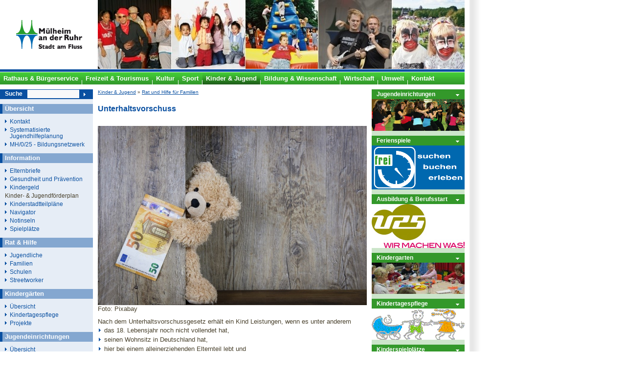

--- FILE ---
content_type: text/html
request_url: https://www.muelheim-ruhr.de/cms/unterhaltsvorschuss1.html
body_size: 10333
content:
<!DOCTYPE html PUBLIC "-//W3C//DTD XHTML 1.0 Transitional//EN" "http://www.w3.org/TR/xhtml1/DTD/xhtml1-transitional.dtd">
<html xmlns="http://www.w3.org/1999/xhtml" xml:lang="de" lang="de">

<head>
    <title>Unterhaltsvorschuss - Stadt M&#252;lheim an der Ruhr</title>
    <meta http-equiv="Content-Type" content="text/html; charset=ISO-8859-15" />
    <meta http-equiv="Content-Style-Type" content="text/css" />
    <meta http-equiv="Content-Script-Type" content="text/javascript" />
    <meta name="Content-Language" content="de" />
    <meta name="Language" content="German, de, deutsch" />
    <meta name="robots" content="index,follow" />
    <link rel="stylesheet" href="/cms/shared/style/system.css.php" media="all" type="text/css" />
    <link rel="stylesheet" href="/cms/shared/style/stadtmh.css" media="all" type="text/css" />
    <!--[if IE]>
    	<link rel="stylesheet" type="text/css" href="/cms/shared/style/stadtmh_ie.css" />
    <![endif]-->
<script type="text/javascript" src="/cms/jsinc/stadtmh_mobile_v0.7.js"></script><meta name=viewport content="width=device-width,initial-scale=1.0"><script type="text/javascript" src="/cms/jsinc/stadtmh_dflip_v0.3.js"></script>
  <meta name="description" content="Nach dem Unterhaltsvorschussgesetz erh&#228;lt ein Kind unter bestimmten Voraussetzungen Leistungen. Hier finden Sie Informationen zu den Berechnungen, Anspruchszeitr&#228;umen und mehr." />
  <meta name="keywords" content="Familien, Jugendliche, Leistungen, Elternteil, Regelbetrag" />
  <meta name="generator" content="Yellowmarker/PORKI" />
  <meta property="og:site_name" content="Stadt M&#252;lheim an der Ruhr" />
  <meta property="og:type" content="article" />
  <meta property="og:title" content="Unterhaltsvorschuss" />
  <meta property="og:description" content="Nach dem Unterhaltsvorschussgesetz erh&#228;lt ein Kind unter bestimmten Voraussetzungen Leistungen. Hier finden Sie Informationen zu den Berechnungen, Anspruchszeitr&#228;umen und mehr." />
  <meta property="og:url" content="https://www.muelheim-ruhr.de/cms/890958d183a9491f51a9c2a3be857c44" />
  <meta property="article:published_time" content="2005-02-04T09:00:00+01:00" />
  <meta property="article:modified_time" content="1970-01-01T01:00:00+01:00" />
  <meta property="article:publisher" content="https://facebook.com/MuelheimRuhr" />
  <meta property="og:image" content="https://www.muelheim-ruhr.de/cms/shared/img.php?uid=dc68d5649ce4c7b20288a6cf20cafe11&amp;endung=jpg" />
  <meta name="twitter:card" content="summary" />
  <meta name="twitter:site" content="@Muelheim_Ruhr" />
  <meta name="twitter:title" content="Unterhaltsvorschuss" />
  <meta name="twitter:description" content="Nach dem Unterhaltsvorschussgesetz erh&#228;lt ein Kind unter bestimmten Voraussetzungen Leistungen. Hier finden Sie Informationen zu den Berechnungen, Anspruchszeitr&#228;umen und mehr." />
  <meta name="twitter:url" content="https://www.muelheim-ruhr.de/cms/890958d183a9491f51a9c2a3be857c44" />
  <meta name="twitter:image" content="https://www.muelheim-ruhr.de/cms/shared/img.php?uid=dc68d5649ce4c7b20288a6cf20cafe11&amp;endung=jpg" />

<link rel="alternate" type="application/rss+xml" title="RSS-Feed - Alle Kategorien" href="/cms/shared/rssfeed/index.php?rss=all&amp;whichrss=RSS1.0" />
<link rel="alternate" type="application/rss+xml" title="RSS-Feed - Gesellschaft" href="/cms/shared/rssfeed/index.php?rss=4214ccef53d94a0915e6f408fe9be2b0&amp;whichrss=RSS1.0" />
<link rel="alternate" type="application/rss+xml" title="RSS-Feed - Soziales" href="/cms/shared/rssfeed/index.php?rss=45e15fbb657c1ba3d552678398e56884&amp;whichrss=RSS1.0" />
<link rel="alternate" type="application/rss+xml" title="RSS-Feed - Kinder & Jugend" href="/cms/shared/rssfeed/index.php?rss=53551f1c3c16df7bec62b930b50ece8a&amp;whichrss=RSS1.0" />
<link rel="alternate" type="application/rss+xml" title="RSS-Feed - B&#252;rgerservice" href="/cms/shared/rssfeed/index.php?rss=97e2e88bd8be1c539afe1d310599f60d&amp;whichrss=RSS1.0" />


<script language="JavaScript1.2" src="/cms/jsinc/meltingpot.js" type="text/javascript"></script><script language="JavaScript" type="text/javascript">
// Netscape Resize Fix
if (document.layers) {
 widthCheck = window.innerWidth
 heightCheck = window.innerHeight
 window.onResize = resizeFix
}
function resizeFix() {
 if (widthCheck != window.innerWidth || heightCheck != window.innerHeight)
 document.location.href = document.location.href
}
</script>
<script type="text/javascript">var xmlHttp = null;
try {
    // Mozilla, Opera, Safari sowie Internet Explorer (ab v7)
    xmlHttp = new XMLHttpRequest();
} catch(e) {
    try {
        // MS Internet Explorer (ab v6)
        xmlHttp  = new ActiveXObject("Microsoft.XMLHTTP");
    } catch(e) {
        try {
            // MS Internet Explorer (ab v5)
            xmlHttp  = new ActiveXObject("Msxml2.XMLHTTP");
        } catch(e) {
            xmlHttp  = null;
        }
    }
}

document.onclick = function(e) {
    var e = e || window.event;
    var posx = 0;
    var posy = 0;

    if (!xmlHttp) return true;

    if (e.pageX || e.pageY) {
        posx = e.pageX;
        posy = e.pageY;
    } else if (e.clientX || e.clientY) {
        posx = e.clientX + document.body.scrollLeft + document.documentElement.scrollLeft;
        posy = e.clientY + document.body.scrollTop + document.documentElement.scrollTop;
    } else {
        return true;
    }

    xmlHttp.open('GET', '/cms/jsinc/cm.php?x='+posx+'&y='+posy+'&id=33&uid=890958d183a9491f51a9c2a3be857c44', true);
    xmlHttp.send(null);
    return true;
}</script></head>

<body>
<!--   -->
<a id="top"></a>
<div id="masterbox">
	<div id="header">
		<div id="logo"><a title="Zur&#252;ck zur Hauptseite der Stadt M&#252;lheim an der Ruhr" accesskey="h" tabindex="1" href="/cms/"><img src="/cms/bilder/StadtMH/muelheim-logo.gif" width="200" height="141" alt="Zur&#252;ck zur Hauptseite der Stadt M&#252;lheim an der Ruhr" /></a></div>
		<div id="panorama"><img src="/cms/bilder/StadtMH/header/kind-jugend.jpg" width="750" height="141" alt="Kinder &amp; Jugend M&#252;lheim" /></div>
		<div id="bluetopline"><img src="/cms/bilder/StadtMH/bluetopline.gif" width="950" height="7" alt="Stilgrafik des Kopfbereichs" /></div>
		<div class="burgerNavIcon"><span></span><span></span><span></span></div><div class="burgerNavContent"></div><div id="menuTop">
			<ul>
        <li><a href="/cms/buergerservice3.html" tabindex="2" title="Rathaus &amp; B&#252;rgerservice"><span>Rathaus &amp; B&#252;rgerservice</span></a></li>
				<li><a href="/cms/tourismus11.html" tabindex="3" title="Freizeit &amp; Tourismus"><span>Freizeit &amp; Tourismus</span></a></li>
				<li><a href="https://kultur.muelheim-ruhr.de/" tabindex="4" title="Kunst &amp; Kultur"><span>Kultur</span></a></li>
        <li><a href="/cms/sport6.html" tabindex="5" title="Sport"><span>Sport</span></a></li>
        <li><a href="/cms/kinder__jugend1.html" tabindex="6" title="Kinder &amp; Jugend" class="aktiv"><span>Kinder &amp; Jugend</span></a></li>
				<li><a href="/cms/bildung_und_ausbildung1.html" tabindex="7" title="Bildung &amp; Wissenschaft"><span>Bildung &amp; Wissenschaft</span></a></li>
				<li><a href="/cms/wirtschaft2.html" tabindex="8" title="Wirtschaft"><span>Wirtschaft</span></a></li>
        <li><a href="/cms/umwelt_und_natur1.html" tabindex="" title="Umwelt"><span>Umwelt</span></a></li>
        <li><a href="https://www1.muelheim-ruhr.de/buergerservice/formulare/stadtverwaltung-kontaktieren/315" tabindex="" title="Kontakt"><span class="last">Kontakt</span></a></li>
			</ul>
		</div>
	</div>
	<div id="wrapper" class="clearfix">
        <div id="twocols" class="clearfix">
            <div id="maincol" class="linguatec_read">

                  
<span class="linguatec_noread"><div id="BreadCrump"><a href="/cms/kinder__jugend1.html" title="Kinder & Jugend" class="" id="fae329ac42d36f4d87c0bb58ebcdd6fd">Kinder & Jugend</a> &raquo; <a href="/cms/familie1.html" title="Rat und Hilfe f&#252;r Familien" class="" id="fae329ac42d36f4d87c0bb58ebcdd6fd">Rat und Hilfe f&#252;r Familien</a></div></span>

<div id="HotSubject" class="d115:leistung">
<span class="linguatec_noread">
    <div class="d115:generierungszeitpunkt" style="display: none; visibility: hidden;">15.01.2026 18:41</div>
    <div class="d115:d115teilnehmerags" style="display: none; visibility: hidden;">05117000</div>
    <div class="d115:d115teilnehmernummer" style="display: none; visibility: hidden;">K100025</div>
    <div class="d115:leistungsnrd115" style="display: none; visibility: hidden;">99000560</div>
</span>

<!-- Portalverbund.NRW PoC -->
<div vocab="https://vsm.nrw/rdfa/v1.0/" typeof="Zustaendigkeit" class="linguatec_noread">
  <div property="leistung" typeof="Leistung">
     <span property="schluessel" content="" style="display: none"></span>
     <span property="leistungsbezeichnung" style="display: none">Unterhaltsvorschuss</span>
     <span property="kurztext" style="display: none"></span>
     <span property="urlOnlineDienst" style="display: none"></span>
  </div> <!-- Leistung -->

  <div property="organisationseinheit" typeof="Organisationseinheit">
    <span property="name" style="display: none">M&#252;lheim an der Ruhr/Sozialamt</span>
    <span property="gebietID" content="051170000000"></span> <!-- ARS-Schl&#252;ssel -->
    <div property="anschrift" typeof="Anschrift">
      <span property="strasse" style="display: none">Friedrichstra&#223;e</span><span property="hausnummer" style="display: none">12</span>
      <span property="postleitzahl" style="display: none">45468</span><span property="ort" style="display: none">M&#252;lheim an der Ruhr</span>
    </div>
  </div> <!-- Organisationseinheit -->

</div> <!-- Zust&#228;ndigkeit -->
<!-- Portalverbund.NRW PoC -->

<h1 class="d115:leistungsname">Unterhaltsvorschuss</h1>
<div class="d115:leistungsbeschreibung"><p>&nbsp;<img alt="Teddyb&#228;r mit Geldschein als Symbol f&#252;r Unterhaltsvorschuss, Kindesunterhalt. - Pixabay" class="OrigiImagePopResizedMax" src="/cms/shared/img.php?uid=dc68d5649ce4c7b20288a6cf20cafe11&#38;endung=jpg&#38;breite=900" style="height:600px; width:900px" title="Teddyb&#228;r mit Geldschein als Symbol f&#252;r Unterhaltsvorschuss, Kindesunterhalt. - Pixabay" />Foto: Pixabay</p>

<p>Nach dem Unterhaltsvorschussgesetz erh&#228;lt ein Kind Leistungen, wenn es unter anderem</p>

<ul>
	<li>das 18. Lebensjahr noch nicht vollendet hat,</li>
	<li>seinen Wohnsitz in Deutschland hat,</li>
	<li>hier bei einem alleinerziehenden Elternteil lebt und</li>
	<li>von dem anderen Elternteil keinen Unterhalt in H&#246;he des ma&#223;geblichen Mindestunterhaltes erh&#228;lt.</li>
</ul>

<p>Ein Kind ab vollendetem 12. Lebensjahr hat allerdings nur dann einen Anspruch, wenn</p>

<ul>
	<li>es selbst nicht auf Leistungen nach dem Sozialgesetzbuch Zweites Buch (SGB II) angewiesen ist oder</li>
	<li>wenn der alleinerziehende Elternteil im SGB II-Bezug ein eigenes Einkommen von mindestens 600 Euro brutto erzielt.</li>
</ul>

<p>Die H&#246;he des Unterhaltvorschusses richtet sich nach dem Alter des Kindes und dem gesetzlichen Mindestunterhalt. Dieser wird alle zwei Jahre neu festgelegt.</p>

<p>Im Kalenderjahr 2025 ergeben sich nach Abzug des vollen Kindergeldes folgende Unterhaltsvorschussleistungen:</p>

<ul>
	<li>Kinder bis zur Vollendung des 6. Lebensjahres:&nbsp; &nbsp; 227.- Euro</li>
	<li>Kinder bis zur Vollendung des 12. Lebensjahres:&nbsp; 299.- Euro</li>
	<li>Kinder bis zur Vollendung des 18. Lebensjahres:&nbsp; 394.- Euro</li>
</ul>

<p>Es werden weiterhin regelm&#228;&#223;ig eingehende Unterhaltszahlungen des anderen Elternteils, Waisenbez&#252;ge und zum Teil eigenes Einkommen des Kindes abgezogen.</p>

<p>Die Unterhaltsvorschusskasse ist telefonisch oder per E-Mail zu erreichen. Antr&#228;ge &#252;bersenden Sie bitte per Post oder werfen diese in den Hausbriefkasten Friedrichstra&#223;e&nbsp;12, 45468 M&#252;lheim an der Ruhr. Pers&#246;nliche Vorsprachen erfolgen nach vorheriger Terminabsprache.</p>

<p>Informationen zum Unterhaltsvorschuss entnehmen Sie bitte dem beigef&#252;gten Merkblatt, das in verschiedenen Sprachen verfasst ist.</p>

<p>&nbsp;</p>

<p>Kontakt</p>

<p>Sachgebiet 90 - Frau Sommer&nbsp;&nbsp;&nbsp;&nbsp;&nbsp;&nbsp;&nbsp;&nbsp;&nbsp;&nbsp;&nbsp;&nbsp;&nbsp;&nbsp;&nbsp;&nbsp;&nbsp;&nbsp;&nbsp;<br />
Buchstaben A - Bech&nbsp; &nbsp; &nbsp; &nbsp; &nbsp; &nbsp; &nbsp; &nbsp; &nbsp; &nbsp;<br />
0208 / 455-5125</p>

<p><a href="/cms/shared/email_an_kontakt.php?autoruid=fad56db1c6a8c3d41b4d576a50c4112c&#38;artikeluid=890958d183a9491f51a9c2a3be857c44" title="E-Mail versenden">versenden</a></p>

<p>Sachgebiet 91 - Frau Asbeck&nbsp;&nbsp;&nbsp;&nbsp;&nbsp;&nbsp;&nbsp;&nbsp;&nbsp;&nbsp;&nbsp;&nbsp;&nbsp;&nbsp;&nbsp;&nbsp;&nbsp;&nbsp;&nbsp;&nbsp;&nbsp;<br />
Buchstaben Beci - Dieh<br />
0208 / 455-5156</p>

<p><a href="/cms/shared/email_an_kontakt.php?autoruid=31910bea0d61c49f7d4e01e02af264eb&#38;artikeluid=890958d183a9491f51a9c2a3be857c44" title="E-Mail versenden">versenden</a></p>

<p>Sachgebiet 95 - Frau B&#252;b&#252;l&nbsp; &nbsp; &nbsp; &nbsp; &nbsp; &nbsp; &nbsp; &nbsp; &nbsp; &nbsp; &nbsp; &nbsp; &nbsp; &nbsp;&nbsp;<br />
Buchstaben Diei &ndash; Ham&nbsp; &nbsp; &nbsp; &nbsp; &nbsp; &nbsp; &nbsp; &nbsp; &nbsp; &nbsp; &nbsp; &nbsp; &nbsp; &nbsp; &nbsp;&nbsp;<br />
0208 / 455-5118</p>

<p><a href="/cms/shared/email_an_kontakt.php?autoruid=6ece717e09db3762cd88996d57612f83&#38;artikeluid=890958d183a9491f51a9c2a3be857c44" title="E-Mail versenden">versenden</a></p>

<p>Sachgebiet 96 Frau Altunbey&nbsp; &nbsp; &nbsp; &nbsp; &nbsp; &nbsp; &nbsp; &nbsp; &nbsp; &nbsp;&nbsp;<br />
Buchstaben Han - Kue&nbsp; &nbsp; &nbsp; &nbsp; &nbsp; &nbsp; &nbsp; &nbsp; &nbsp; &nbsp; &nbsp; &nbsp; &nbsp; &nbsp; &nbsp; &nbsp;<br />
0208 / 455-5138</p>

<p><a href="/cms/shared/email_an_kontakt.php?autoruid=38fa46c6c495b74b4641fb03ccccb98b&#38;artikeluid=890958d183a9491f51a9c2a3be857c44" title="E-Mail versenden">versenden</a></p>

<p>Sachgebiet 97 - Herr Simmo&nbsp; &nbsp;<br />
Buchstaben Kuf - Ony&nbsp; &nbsp; &nbsp; &nbsp; &nbsp; &nbsp; &nbsp; &nbsp; &nbsp; &nbsp; &nbsp; &nbsp; &nbsp; &nbsp; &nbsp; &nbsp;<br />
0208 / 455-5409</p>

<p><a href="/cms/shared/email_an_kontakt.php?autoruid=9fe984da2176f01580f30f8bc22f7a8a&#38;artikeluid=890958d183a9491f51a9c2a3be857c44" title="E-Mail versenden">versenden</a></p>

<p>Sachgebiet 98 &ndash; Herr Cavli&nbsp; &nbsp; &nbsp; &nbsp; &nbsp; &nbsp; &nbsp; &nbsp;<br />
Buchstaben Onz - So<br />
0208 / 455-5188</p>

<p><a href="/cms/shared/email_an_kontakt.php?autoruid=1cd801a845a55080bb0daeccf6a3b019&#38;artikeluid=890958d183a9491f51a9c2a3be857c44" title="E-Mail versenden">versenden</a></p>

<p>Sachgebiet 99 - Frau Schneimann<br />
Buchstaben Sp - Z<br />
0208 / 455-5135</p>

<p><a href="/cms/shared/email_an_kontakt.php?autoruid=364abfb51a1abbbb507968e47863fbd7&#38;artikeluid=890958d183a9491f51a9c2a3be857c44" title="E-Mail versenden">versenden</a></p>

<p><a href="https://service.muelheim-ruhr.de/familie-kind/jaehrlich-pruefen-lassen-ob-mein-kind-unterhaltsvorschuss-bekommt">weitere Informationen</a></p>
</div>

<div class="d115:benoetigteunterlagen"></div>
<div class="d115:gebuehrenrahmen"></div>
<div class="d115:verweisuri" style="display: none; visibility: hidden;"></div>

<div class="clearfix"></div>

<h2 id="contactHeader">Kontakt</h2>
<div id="contactLeft">
    <a href="/cms/shared/ansprechpartner.php?fuid=fad56db1c6a8c3d41b4d576a50c4112c&#38;artikeluid=890958d183a9491f51a9c2a3be857c44">Heike Sommer</a>
    
    
    
</div>
<div id="contactRight">
    
    
    
    
</div>

<span class="linguatec_noread">
    <div class="d115:ansprechpunkt" style="display: none; visibility: hidden;">
	<div class="d115:organisationsname" style="display: none; visibility: hidden;">M&#252;lheim an der Ruhr/Sozialamt</div>
	<div class="d115:organisationsnummer" style="display: none; visibility: hidden;">Amt 50</div>
	<div class="d115:ansprechpunktanschrift" style="display: none; visibility: hidden;">
	    <div class="d115:linkszurlokalisation" style="display: none; visibility: hidden;">
		<div class="d115:verweisuri" style="display: none; visibility: hidden;">/cms/shared/ansprechpartner.php?fuid=fad56db1c6a8c3d41b4d576a50c4112c</div>
	    </div>
	    <div class="d115:oeffnungszeiten" style="display: none; visibility: hidden;"><p>Zur Zeit nur Termine nach vorheriger Vereinbarung</p>
</div>
	    <div class="d115:ansprechpartner" style="display: none; visibility: hidden;">
		<div class="d115:telefon" style="display: none; visibility: hidden;">0208 455 5125</div>
		<div class="d115:fax" style="display: none; visibility: hidden;">0208 455 585125</div>
	    </div>
	    <div class="d115:anschriftansprechpartner" style="display: none; visibility: hidden;">
		<div class="d115:strasse" style="display: none; visibility: hidden;">Friedrichstra&#223;e</div>
		<div class="d115:hausnummer" style="display: none; visibility: hidden;">12</div>
		<div class="d115:postleitzahl" style="display: none; visibility: hidden;">45468</div>
		<div class="d115:ort" style="display: none; visibility: hidden;">M&#252;lheim an der Ruhr</div>
	    </div>
	</div>
    </div>
</span>

<div class="clearfix"></div>

</div>




<h2>Kontext</h2>
<ul id="kontextbox">

    <li><a data-file-extension="pdf" href="/cms/shared/datei_download.php?uid=b426a05867451593120838e3f47f445f">Anlage Erg&#228;nzende Angaben f&#252;r Kinder ab 12_ (Dateigr&#246;&#223;e: 505 KB/-typ: pdf)</a>&nbsp;&nbsp;&nbsp;</li>
    <li><a data-file-extension="pdf" href="/cms/shared/datei_download.php?uid=8e45dd1f7f80b977cefda0778343f998">BG_Information zum Unterhaltsvorschussgesetz_ (Dateigr&#246;&#223;e: 139 KB/-typ: pdf)</a>&nbsp;&nbsp;&nbsp;</li>
    <li><a data-file-extension="pdf" href="/cms/shared/datei_download.php?uid=7fc8ccacf7b82a6a406bd117b4b7c536">DE_Information zum Unterhaltsvorschussgesetz_ (Dateigr&#246;&#223;e: 141 KB/-typ: pdf)</a>&nbsp;&nbsp;&nbsp;</li>
    <li><a data-file-extension="pdf" href="/cms/shared/datei_download.php?uid=fe2674fc5e6cfc9c3d1116503f005148">EN_Information zum Unterhaltsvorschussgesetz_ (Dateigr&#246;&#223;e: 138 KB/-typ: pdf)</a>&nbsp;&nbsp;&nbsp;</li>
    <li><a data-file-extension="pdf" href="/cms/shared/datei_download.php?uid=550e81172572fa62346fe91db57d1af0">Information zum Unterhaltsvorschussgesetz - DE deutsch__ (Dateigr&#246;&#223;e: 146 KB/-typ: pdf)</a>&nbsp;&nbsp;&nbsp;</li>
    <li><a data-file-extension="pdf" href="/cms/shared/datei_download.php?uid=1165584447e706f72f8481057b99e48c">PL_Information zum Unterhaltsvorschussgesetz_ (Dateigr&#246;&#223;e: 148 KB/-typ: pdf)</a>&nbsp;&nbsp;&nbsp;</li>
    <li><a data-file-extension="pdf" href="/cms/shared/datei_download.php?uid=607f2691365c2506bbde1d70baf696c8">RU_Information zum Unterhaltsvorschussgesetz_ (Dateigr&#246;&#223;e: 139 KB/-typ: pdf)</a>&nbsp;&nbsp;&nbsp;</li>
    <li><a data-file-extension="pdf" href="/cms/shared/datei_download.php?uid=9bacc008251ab34fb003e27b29533518">TR_Information zum Unterhaltsvorschussgesetz_ (Dateigr&#246;&#223;e: 144 KB/-typ: pdf)</a>&nbsp;&nbsp;&nbsp;</li>
    <li><a data-file-extension="pdf" href="/cms/shared/datei_download.php?uid=184ca4760fa52a3f5d640757f296f44d">UA_Information zum Unterhaltsvorschussgesetz_ (Dateigr&#246;&#223;e: 150 KB/-typ: pdf)</a>&nbsp;&nbsp;&nbsp;</li>
</ul>

<br />

<div class="clearfix"></div>




<span class="minis">Stand: 14.07.2025</span><br />



<div id="icons_unten">
    <script type="text/javascript">
        function ol_show(n) {
            var o = document.getElementById(n);
            o.style.display = 'inline';
            o.style.visibility = 'visible';
	    $jq(function($){
	     $.getJSON("/cms/shared/csrf_token.php", function( data ) {
		var $t = $('#reporterror_form_csrf_token');
	    	if(data.csrf_token && $t.length){
			$t.val(data.csrf_token);
	   	 }

	     });
	    });
 	}

        function ol_hide(n) {
            var o = document.getElementById(n);
            o.style.display = 'none';
            o.style.visibility = 'hidden';
        }

        function ol_submit() {
            ol_hide('reporterroroverlay');
        }
    </script>

    <style type="text/css">
        .xoverlay {
            display: none;
            visibility: hidden;
            position: absolute;
            bottom: 15px;
            z-index: 77;
            border: 1px solid #343434;
            background-color: #efefef;
            width: 250px;
            padding: 5px;
            padding-top: 0;
        }
    </style>

    <span class="linguatec_noread">
	<div id="socialbookmarksoverlay" class="xoverlay">
	    <p style="float: right; font-size: .8em;">[<a href="javascript:;" onclick="ol_hide('socialbookmarksoverlay'); return false;" style="text-decoration: none;">schlie&#223;en</a>]</p>
	    <p><strong>Bookmarken bei</strong></p>
	    <p><a target="_blank" href="http://www.facebook.com/sharer.php?u=http%3A%2F%2Fwww.muelheim-ruhr.de%2Fcms%2Funterhaltsvorschuss1.html&t=Unterhaltsvorschuss" title="Seite bei Facebook bookmarken" rel="nofollow"><img src="/cms/bilder/bookmarking/facebook.png" alt="Facebook-Logo" style="border: 0;" height="16" width="16" />Facebook</a></p>
        <p><a target="_blank" href="https://twitter.com/intent/tweet?original_referer=http%3A%2F%2Fwww.muelheim-ruhr.de%2Fcms%2Funterhaltsvorschuss1.html&ref_src=twsrc%5Etfw&tw_p=tweetbutton&text=Unterhaltsvorschuss&url=http%3A%2F%2Fwww.muelheim-ruhr.de%2Fcms%2Funterhaltsvorschuss1.html&via=Muelheim_Ruhr" title="Seite bei Twitter ver&#246;ffentlichen" rel="nofollow"><img src="/cms/bilder/bookmarking/twitter.png" alt="Twitter-Logo" style="border: 0;" height="16" width="16" />Twitter</a></p>
        <p><a target="_blank" href="http://www.google.com/bookmarks/mark?op=add&bkmk=http%3A%2F%2Fwww.muelheim-ruhr.de%2Fcms%2Funterhaltsvorschuss1.html&title=Unterhaltsvorschuss" title="Seite bei Google bookmarken" rel="nofollow"><img src="/cms/bilder/bookmarking/google.png" alt="Google-Logo" style="border: 0;" height="16" width="16" />Google</a></p>
        <p><a target="_blank" href="http://www.mister-wong.de/index.php?action=addurl&bm_url=http%3A%2F%2Fwww.muelheim-ruhr.de%2Fcms%2Funterhaltsvorschuss1.html&bm_description=Unterhaltsvorschuss" title="Seite bei Mister Wong bookmarken" rel="nofollow"><img src="/cms/bilder/bookmarking/mrwong.gif" alt="Mister-Wong-Logo" style="border: 0;" height="16" width="16" />Mister Wong</a></p>
        <p><a target="_blank" href="http://www.studivz.net/Link/Selection/Url/?u=http%3A%2F%2Fwww.muelheim-ruhr.de%2Fcms%2Funterhaltsvorschuss1.html&desc=Unterhaltsvorschuss" title="Seite bei VZ bookmarken" rel="nofollow"><img src="/cms/bilder/bookmarking/vz.png" alt="VZ-Logo" style="border: 0;" height="16" width="16" />VZ Netzwerke</a></p>
        <p><a target="_blank" href="http://del.icio.us/post?url=http%3A%2F%2Fwww.muelheim-ruhr.de%2Fcms%2Funterhaltsvorschuss1.html&title=Unterhaltsvorschuss" title="Seite bei del.icio.us bookmarken" rel="nofollow"><img src="/cms/bilder/bookmarking/delicious.png" alt="Digg-Logo" style="border: 0;" height="16" width="16" />del.icio.us</a></p>

	</div>
    </span>

    <span class="linguatec_noread">
	<div id="reporterroroverlay" class="xoverlay" style="width: 400px;">
	    <p style="float: right; font-size: .8em;">[<a href="javascript:;" onclick="ol_hide('reporterroroverlay'); return false;" style="text-decoration: none;">schlie&#223;en</a>]</p>
	    <p><strong>Fehler melden</strong></p>
	    <p>Sie haben einen Fehler auf dieser Internetseite gefunden? Bitte teilen Sie ihn uns mit. Ein Redakteur wird sich umgehend darum k&#252;mmern.</p><p>Haben Sie ein anderes Anliegen, um das wir uns k&#252;mmern sollen, dann wenden Sie sich bitte an die <a href="https://geo.muelheim-ruhr.de/kuemmer-karte">B&#252;rgeragentur</a>.</p>
	    <form action="/cms/shared/reporterror.php" method="post" style="background: none;" target="_parent" onsubmit="ol_submit();" id="reporterror_form">
		<input type="hidden" name="artikeluid" value="890958d183a9491f51a9c2a3be857c44" />
		<input type="text" name="_name" value="" style="display:none;" />
		<input type="text" name="_email" value="" style="display:none;" />
		<input type="hidden" id="reporterror_form_csrf_token" name="csrf_token" value="" />
		<p><strong>Ihre Nachricht</strong></p>
		<textarea rows="7" style="width: 350px;" name="text" required maxlength="5000"></textarea>
		<!--<p><strong>Sicherheitscode</strong>&nbsp;<span class="klein">(<a href="/cms/index.php?fuid=f16d1ac577c4c59fb28cc6cba12d8d1c" onclick="window.open('/cms/shared/plain.php?fuid=f16d1ac577c4c59fb28cc6cba12d8d1c', 'Sicherheitscode', 'width=600,height=700,scrollbars=yes'); return false;" title="Hinweise zum Sicherheitscode">Was ist das?</a>)</span></p>-->
		<input type="submit" name="submit" value="Absenden" />
	    </form>
	</div>
    </span>

    <p>&nbsp;</p>

    <p><span class="klein"><span class="linguatec_noread"><a href="/cms/shared/drucken.php?fuid=890958d183a9491f51a9c2a3be857c44" target="_blank">Drucken</a> <!-- | <a href="/cms/shared/drucken.php?fuid=890958d183a9491f51a9c2a3be857c44&#38;pdf=true" target="_blank">PDF-Version</a --> | <a href="/cms/muelheim_per_rss.html" title="RSS-Feed abonnieren">RSS-Feed</a> | <a href="javascript:;" onclick="ol_show('reporterroroverlay'); return false;">Fehler melden</a></span></span></p>

</div>
<img src="/cms/shared/counter.php?fuid=890958d183a9491f51a9c2a3be857c44" height="1" width="1" alt="Transparenter Pixel" />

 
	        </div>
	        <div id="rightcol">
				<div id="MPPRight">
                    <div class="MPPRightHeadline">
                        <div class="headline"><a title="Jugendeinrichtungen" href="https://geo.muelheim-ruhr.de/jugendeinrichtungen">Jugendeinrichtungen</a></div>
                    </div>
                    <div class="MPPPic">
                        <a title="Jugendeinrichtungen" href="https://geo.muelheim-ruhr.de/jugendeinrichtungen"><img src="/cms/bilder/StadtMH/kinder_jugend/jugendeinrichtungen_1.jpg" alt="Jugendeinrichtungen" title="Jugendeinrichtungen" /></a>
                    </div>
					<div class="MPPRightHeadline">
						<div class="headline"><a title="Ferienspiele &amp; mehr" href="https://freizeit.muelheim-ruhr.de/">Ferienspiele</a></div>
					</div>
					<div class="MPPPic">
						<a title="Ferienspiele &amp; mehr" href="https://freizeit.muelheim-ruhr.de/"><img src="/cms/bilder/StadtMH/kinder_jugend/freizeit.png" alt="Ferienspiele &amp; mehr" title="Ferienspiele &amp; mehr" /></a>
					</div>

                    <div class="MPPRightHeadline">
						<div class="headline"><a title="Ausbildung &amp; Berufsstart" href="/cms/u25_-_wir_machen_was_.html">Ausbildung &amp; Berufsstart</a></div>
					</div>
					<div class="MPPPic">
						<a title="Ausbildung &amp; Berufsstart" href="/cms/u25_-_wir_machen_was_.html"><img src="/cms/bilder/StadtMH/kinder_jugend/u25.jpg" alt="Ausbildung &amp; Berufsstart" title="Ausbildung &amp; Berufsstart" /></a>
					</div>
				<!--
                    <div class="MPPRightHeadline">
                        <div class="headline">B&#252;ndnis f&#252;r Familie</div>
                    </div>
                    <div class="MPPPic">
                        <a title="B&#252;ndnis f&#252;r Familie" href="/cms/muelheimer_buendnis_fuer_familie.html"><img src="/cms/bilder/StadtMH/kinder_jugend/buendnis_fuer_familie.jpg" alt="B&#252;ndnis f&#252;r Familie" title="B&#252;ndnis f&#252;r Familie" /></a>
                    </div>
				-->
					<div class="MPPRightHeadline">
						<div class="headline"><a title="Kindergarten" href="/cms/kindergaerten1.html">Kindergarten</a></div>
					</div>
					<div class="MPPPic">
						<a title="Kindergarten" href="/cms/kindergaerten1.html"><img src="/cms/bilder/StadtMH/kinder_jugend/kindergarten.jpg" alt="Kindergarten" title="Kindergarten" /></a>
					</div>
                    <div class="MPPRightHeadline">
                        <div class="headline"><a title="Kindertagespflege" href="/cms/kindertagespflege.html">Kindertagespflege</a></div>
                    </div>
                    <div class="MPPPic">
                        <a title="Kindertagespflege" href="/cms/kindertagespflege.html"><img src="/cms/bilder/StadtMH/kinder_jugend/kindertagespflege.jpg" alt="Kindertagespflege" title="Kindertagespflege" /></a>
                    </div>
					<div class="MPPRightHeadline">
						<div class="headline"><a title="Kinderspielpl&#228;tze" href="/cms/kinderspielplaetze1.html">Kinderspielpl&#228;tze</a></div>
					</div>
					<div class="MPPPic">
						<a title="Kinderspielpl&#228;tze" href="/cms/kinderspielplaetze1.html"><img src="/cms/bilder/StadtMH/kinder_jugend/kinderspielplaetze.jpg" alt="Kinderspielpl&#228;tze" title="Kinderspielpl&#228;tze" /></a>
					</div>
				</div>
			</div>
		</div>
		<div id="leftcol">
    		<div id="search">
    			<form method="get" action="/cms/shared/suchen.php"><div class="searchToLeft"><label for="suche" id="suche">Suche</label></div><div class="searchToLeft"><input type="text" id="suchstring" name="suchstring" onclick="onSearchClick();" onblur="onSearchBlur();" alt="Texteingabefeld f&#252;r die Suche" tabindex="9" value="" /></div><div class="searchToLeft"><input type="image" name="abschicken" src="/cms/bilder/StadtMH/search-send.gif" id="sender" alt="Suche absenden" /></div></form>
    		</div>
    	<!-- NavBlock 1 -->
			<div id="NaviLeft">
			    
				<div class="NaviLeftHeadline">
					<div class="headline">&#220;bersicht</div>
				</div>
				<ul>
					<li><a href="/cms/shared/anbieter.php?fuid=6049d08ccb9fec304c2afde4216713f5" title="Kontakt">Kontakt</a></li>
					<li><a href="/cms/systematisierte_jugendhilfeplanung_in_muelheim_an_der_ruhr.html" title="Systematisierte Jugendhilfeplanung">Systematisierte Jugendhilfeplanung</a></li>
					<li><a href="/cms/mh025_das_muelheimer_bildungsnetzwerk_.html" title="MH/0/25 - Bildungsnetzwerk">MH/0/25 - Bildungsnetzwerk</a></li>
				</ul>
				<div class="NaviLeftHeadline">
					<div class="headline">Information</div>
				</div>
				<ul>
					<li><a href="/cms/elternbriefe1.html" title="Elternbriefe">Elternbriefe</a></li>
					<li><a href="/cms/gesundheitsfoerderung1.html" title="Gesundheit und Pr&#228;vention">Gesundheit und Pr&#228;vention</a></li>
					<li><a href="/cms/informationen_zum_thema_kindergeld1.html" title="Kindergeld">Kindergeld</a></li>
					<li>Kinder- &amp; Jugendf&#246;rderplan</li>
					<li><a href="/cms/kinderstadtteilplaene.html" title="Kinderstadtteilpl&#228;ne">Kinderstadtteilpl&#228;ne</a></li>
					<li><a href="http://navigator.muelheim-ruhr.de" target="_blank" title="(neues Fenster) Navigator: Er hilft Ihnen bei der Suche nach Angeboten in Ihrem Stadtteil.">Navigator</a></li>
					<li><a href="/cms/notinseln_fuer_kinder_und_jugendliche.html" title="Notinseln f&#252;r Kinder und Jugendliche">Notinseln</a></li>
					<li><a href="/cms/kinderspielplaetze1.html" title="Spielpl&#228;tze">Spielpl&#228;tze</a></li>
				</ul>
				<div class="NaviLeftHeadline">
					<div class="headline">Rat &amp; Hilfe</div>
				</div>
				<ul>
				    <li><a href="/cms/beratung_und_hilfen_fuer_jugendliche1.html" title="Rat und Hilfe f&#252;r Jugendliche">Jugendliche</a></li>
				    <li><a href="/cms/familie1.html" title="Rat und Hilfe f&#252;r Familien">Familien</a></li>
				    <li><a href="/cms/rat_und_hilfe_fuer_schulen_erziehungsberechtigte_und_schueler-innen2.html" title="Rat und Hilfe f&#252;r Schulen, Erziehungsberechtigte, Eltern">Schulen</a></li>
					<li><a href="/cms/neuer_streetworker_fuer_die_innenstadt.html" title="Streetworker">Streetworker</a></li>
				</ul>
				<div class="NaviLeftHeadline">
					<div class="headline">Kinderg&#228;rten</div>
				</div>
				<ul>
				    <li><a href="/cms/kindergaerten1.html" title="&#220;bersicht">&#220;bersicht</a></li>
				    <li><a href="/cms/kindertagespflege.html" title="Kindertagespflege">Kindertagespflege</a></li>
				    <li><a href="/cms/lernwerkstatt.html" title="Projekte">Projekte</a></li>
				</ul>
				<div class="NaviLeftHeadline">
					<div class="headline">Jugendeinrichtungen</div>
				</div>
				<ul>
				    <li><a href="https://geo.muelheim-ruhr.de/jugendeinrichtungen" title="&#220;bersicht">&#220;bersicht</a></li>
				    <li><a href="http://cafe4you.muelheim-ruhr.de/" target="_blank" title="(neues Fenster) Cafe 4 You">Cafe 4 You</a></li>
				    <li><a href="http://cafefox.muelheim-ruhr.de/" target="_blank" title="(neues Fenster) Caf&eacute; Fox">Caf&eacute; Fox</a></li>
				</ul>
				<div class="NaviLeftHeadline">
					<div class="headline">Ferien</div>
				</div>
				<ul>
					<li><a href="/cms/ferienspiele_2016.html" title="Ferienspiele">Ferienspiele</a></li>
					<li><a href="/cms/ferientermine_nrw_bis_zum_sommer_2010.html" title="Ferientermine">Ferientermine</a></li>
					<li><a href="/cms/ferienfreizeiten.html" title="Freizeiten">Freizeiten</a></li>
                    <li><a href="/cms/ferienprojekte.html" title="Projekte">Projekte</a></li>
				</ul>
				<div class="NaviLeftHeadline">
					<div class="headline">Veranstaltungen</div>
				</div>
				<ul>
					<li><a href="/cms/jugendfestspiele_voll_die_ruhr1.html" title="Voll die Ruhr">Voll die Ruhr</a></li>
					<li><a href="/cms/spielplatzfeste.html" title="Spielplatzfeste">Spielplatzfeste</a></li>
                    <li><a href="/cms/theater_fuer_kinder1.html" title="Theater f&#252;r Kinder">Theater f&#252;r Kinder</a></li>
                    <li><a href="http://www.kinderst&#252;cke.de" title="(neues Fenster) KinderSt&#252;cke" target="_blank">KinderSt&#252;cke</a></li>
                    <li>Kinderveranstaltungen der Stadtbibliothek</li>
                    <!-- li>Kinderkleider- und Spielzeug-Markt</li -->
                    <!-- li>Kindertouren</li -->
					<!-- li>Girls' Day</li -->
				</ul>
				<div class="NaviLeftHeadline">
					<div class="headline">Aktiv werden</div>
				</div>
				<ul>
				    <li><a href="/cms/anmeldung_als_betreuer_bei_den_ferienspielen2.html" title="Betreueranmeldungen">Betreueranmeldungen</a></li>
				    <li>Bildungspartnerschaften</li>
				    <li><a href="/cms/informationsaustausch_mit_institutionen_und_allgemeine_kontakte_im_internationalen_bereich1.html" title="Internationale Jugendprojekte">Internationale Jugendprojekte</a></li>
				    <li><a href="/cms/jugendstadtrat_muelheim_an_der_ruhr.html" title="Jugendstadtrat">Jugendstadtrat</a></li>
				    <li><a href="/cms/jugendleitercard_-_juleica.html" title="Juleica (Jugendleitcard)">Juleica (Jugendleitcard)</a></li>
				 	<li><a href="/cms/schulungen_und_seminare_fuer_ehrenamtliche_betreuerinnen_und_betreuer1.html" title="Schulungen">Schulungen</a></li>				    
				 	<li><a href="/cms/spielplatzpaten.html" title="Spielplatzpatenschaften">Spielplatzpatenschaften</a></li>
				    <li><a href="/cms/die_stadtteilkonferenzen_in_muelheim_an_der_ruhr.html" title="Stadtteilkonferenz">Stadtteilkonferenz</a></li>
				</ul>
			</div>
		</div>
	</div>
	<div id="footer">
		<div id="footernav">
		    <div class="ToTheLeft"><a title="Impressum" accesskey="i" tabindex="10" href="/cms/shared/plain.php?fuid=2a197bccc48ae86892623c4a9b1719a6" onclick="window.open('/cms/shared/plain.php?fuid=2a197bccc48ae86892623c4a9b1719a6', 'Impressum', 'width=600,height=700,scrollbars=yes'); return false;" target="_blank">Impressum</a>|<a title="Datenschutz" accesskey="d" tabindex="11" href="/cms/hinweise_zum_datenschutz1.html" onclick="window.open('/cms/shared/plain.php?fuid=f93b50fc873425da2b2e7fd301c7db72', 'Datenschutz', 'width=600,height=700,scrollbars=yes'); return false;" target="_blank">Datenschutz</a>|<a title="Datenschutz &#196;mter/Fachbereiche" accesskey="s" tabindex="12" href="/cms/datenschutzhinweise_der_verschiedenen_aemter_und_fachbereiche.html">Datenschutz &#196;mter/Fachbereiche</a>|<a title="Sitemap" accesskey="s" tabindex="12" href="/cms/shared/sitemap.php">Sitemap</a>|<a title="Barrierefreiheit" accesskey="l" tabindex="13" href="/cms/barrierefreiheit2.html">Barrierefreiheit</a>|<a title="Kontakt" accesskey="k" tabindex="14" href="https://www1.muelheim-ruhr.de/buergerservice/formulare/stadtverwaltung-kontaktieren/315"
>Kontakt</a>|<a title="Presse" accesskey="p" tabindex="15" href="/cms/presse_und_kommunikation1.html">Presse</a></div>
		    <div class="ToTheLeft"><a class="desktopView" title="Desktop-Ansicht" href="javascript:;" onclick="document.querySelector('meta[name=viewport]').setAttribute('content', 'width=1024'); return false;">Desktop-Ansicht</a><a class="mobileView" title="Mobil-Ansicht" href="javascript:;" onclick="document.querySelector('meta[name=viewport]').setAttribute('content', 'width=device-width,initial-scale=1.0'); return false;">Mobil-Ansicht</a></div><div class="ToTheRight"><a title="Zum Seitenanfang" href="#top">Zum Seitenanfang</a></div>
		</div>
	</div>
	</div>

    <!-- direktsuchejs.html -->

<link href="/cms/jsinc/jquery-bubble/jquery-bubble-popup-v3.css" rel="stylesheet" type="text/css" />    
<style type="text/css">
li.mhlist {
    background-image: url("/cms/bilder/StadtMH/arrow-blue.gif");
    background-position: 2px 6px;
    background-repeat: no-repeat;
    padding: 2px 0 2px 13px;
}

li.mhlist a {
    color: #0A50A1 !important;
}

</style>
<script src="/cms/jsinc/jquery-1.7.2.min.js" type="text/javascript"></script>
<!--<script src="/cms/jsinc/jquery-1.12.4.min.js" type="text/javascript"></script>-->
<script src="/cms/jsinc/jquery-bubble/jquery-bubble-popup-v3.min.js" type="text/javascript"></script>

<script type="text/javascript">
<!--
$jq = jQuery.noConflict();

$jq(document).ready(function(){
    $jq('#search').CreateBubblePopup({
        selectable: true,
        position : 'right',
        align: 'top',
        width: '200px',
        closingDelay: 2000,
        manageMouseEvents: false,
        innerHtml: '<p><h2 style="margin-left: 10px; margin-top: -6px;">Meistgesucht</h2></p>\
                    <ul style="list-style-type: none; margin-left: -20px; font-size: 12px;">\
                        <li class="mhlist"><a href="/cms/shared/direktsuche.php?click=ausbildung">Ausbildung</a></li>\
                        <li class="mhlist"><a href="/cms/shared/direktsuche.php?click=buergeramt">B&#252;rgeramt</a></li>\
                        <li class="mhlist"><a href="/cms/shared/direktsuche.php?click=oeffnungszeiten">&#214;ffnungszeiten</a></li>\
                        <li class="mhlist"><a href="/cms/shared/direktsuche.php?click=passauskunft">Passauskunft</a></li>\
                        <li class="mhlist"><a href="/cms/shared/direktsuche.php?click=sperrmuell">Sperrm&#252;ll</a></li>\
                        <li class="mhlist"><a href="/cms/shared/direktsuche.php?click=stadtplan">Stadtplan</a></li>\
                        <li class="mhlist"><a href="/cms/shared/direktsuche.php?click=standesamt">Standesamt</a></li>\
                        <li class="mhlist"><a href="/cms/shared/direktsuche.php?click=tierheim">Tierheim</a></li>\
                        <li class="mhlist"><a href="/cms/shared/direktsuche.php?click=wunschkennzeichen">Wunschkennzeichen</a></li>\
                    </ul>\
                    </p>',
        innerHtmlStyle: {
            color:'#000', 
            'text-align':'left'
        },
        themeName: 'blue',
        themePath: '/cms/jsinc/jquery-bubble/themes'
    });
});


// Bei Klick aufs Suchfeld...
function onSearchClick() {
    $jq('#search').ShowBubblePopup();
}
function onSearchBlur() {
    $jq('#search').HideBubblePopup();
}
-->
</script>
<script type="text/javascript" src="/cms/jsinc/lightbox/prototype.js"></script>
<script type="text/javascript" src="/cms/jsinc/lightbox/scriptaculous.js?load=effects,builder"></script>
<script type="text/javascript" src="/cms/jsinc/lightbox/lightbox.js"></script>
<link rel="stylesheet" href="/cms//jsinc/fancybox2/jquery.fancybox.css" type="text/css" media="screen" /><script type="text/javascript" src="/cms//jsinc/fancybox2/jquery.fancybox.pack.js"></script><script> $jq(document).ready(function() { $jq('.fancybox').fancybox({autoWidth: true, autoHeight: true, width: 1200, height: 800}); }); </script><!-- Piwik -->
<script type="text/javascript">
  var _paq = _paq || [];
  _paq.push(["trackPageView"]);
  _paq.push(["enableLinkTracking"]);

  (function() {
    var u=(("https:" == document.location.protocol) ? "https" : "http") + "://stats.muelheim-ruhr.de/";
    _paq.push(["setTrackerUrl", u+"piwik.php"]);
    _paq.push(["setSiteId", "2"]);
    var d=document, g=d.createElement("script"), s=d.getElementsByTagName("script")[0]; g.type="text/javascript";
    g.defer=true; g.async=true; g.src=u+"piwik.js"; s.parentNode.insertBefore(g,s);
  })();
</script>
<!-- End Piwik Code -->
<!-- Piwik Image Tracker -->
<noscript><img src="https://stats.muelheim-ruhr.de/piwik.php?idsite=2&amp;rec=1" style="border:0" alt="" /></noscript>
<!-- End Piwik -->
</body>

</html>
